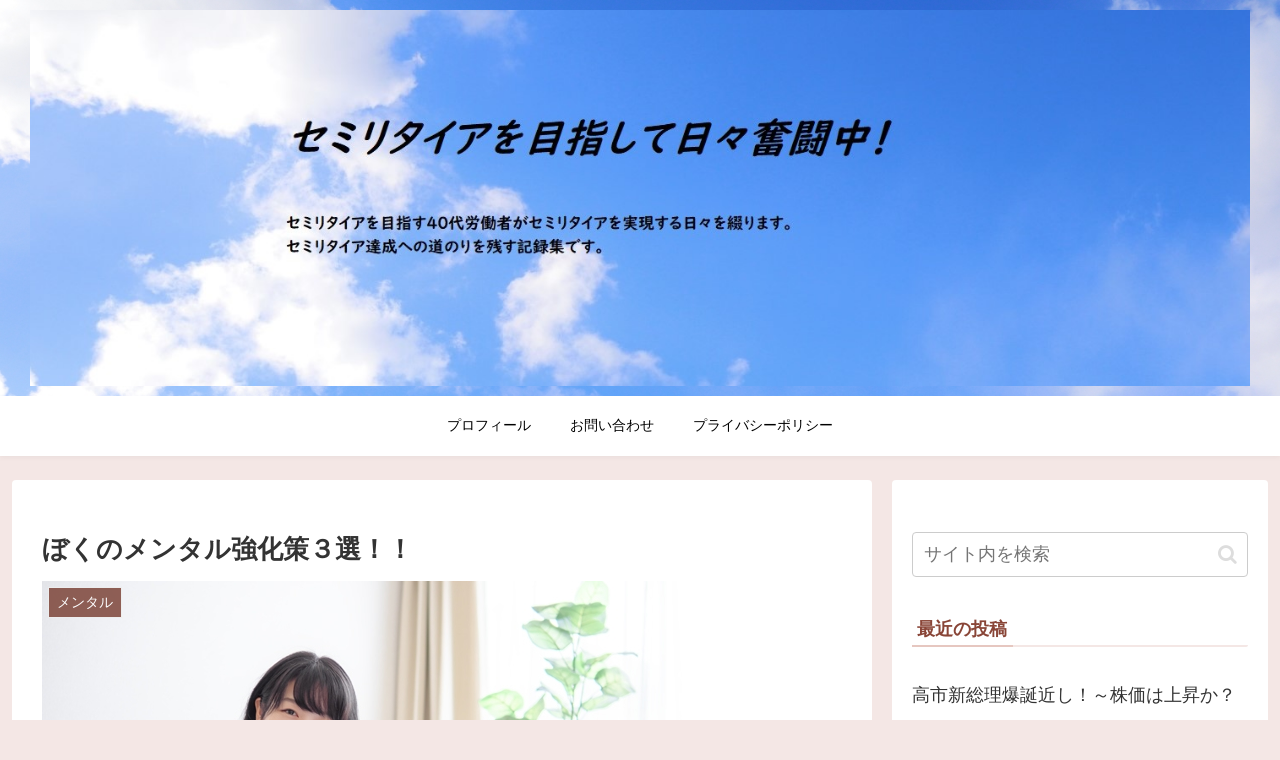

--- FILE ---
content_type: text/html; charset=utf-8
request_url: https://www.google.com/recaptcha/api2/aframe
body_size: 268
content:
<!DOCTYPE HTML><html><head><meta http-equiv="content-type" content="text/html; charset=UTF-8"></head><body><script nonce="yEoRjAxTTHpi47i_M1K1WA">/** Anti-fraud and anti-abuse applications only. See google.com/recaptcha */ try{var clients={'sodar':'https://pagead2.googlesyndication.com/pagead/sodar?'};window.addEventListener("message",function(a){try{if(a.source===window.parent){var b=JSON.parse(a.data);var c=clients[b['id']];if(c){var d=document.createElement('img');d.src=c+b['params']+'&rc='+(localStorage.getItem("rc::a")?sessionStorage.getItem("rc::b"):"");window.document.body.appendChild(d);sessionStorage.setItem("rc::e",parseInt(sessionStorage.getItem("rc::e")||0)+1);localStorage.setItem("rc::h",'1769719428614');}}}catch(b){}});window.parent.postMessage("_grecaptcha_ready", "*");}catch(b){}</script></body></html>